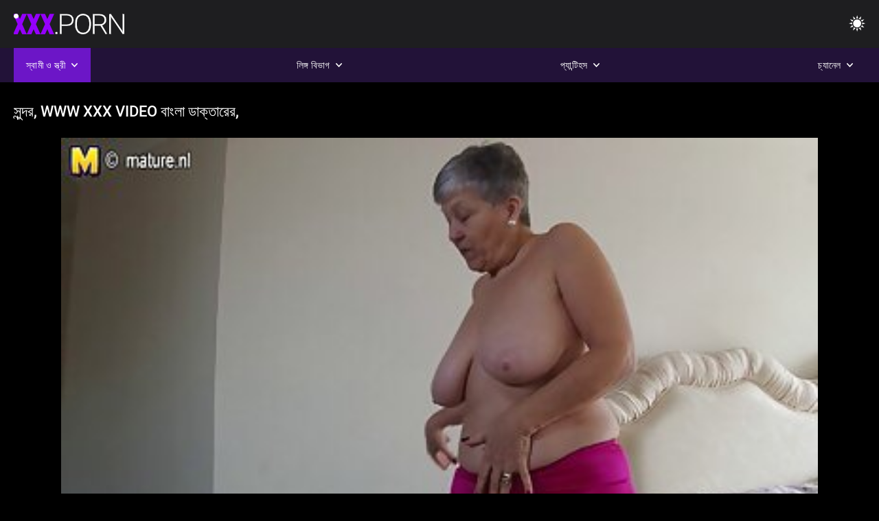

--- FILE ---
content_type: text/html; charset=UTF-8
request_url: https://bn.persiansexvideos.com/video/4540/%E0%A6%B8-%E0%A6%A8-%E0%A6%A6%E0%A6%B0-www-xxx-video-%E0%A6%AC-%E0%A6%B2-%E0%A6%A1-%E0%A6%95-%E0%A6%A4-%E0%A6%B0-%E0%A6%B0-/
body_size: 9641
content:
<!DOCTYPE html><html lang="bn"><head>


<title>কিংবদন্তি: ভিডিও  - সুন্দর, www xxx video বাংলা ডাক্তারের,</title>
<meta http-equiv="Content-Type" content="text/html; charset=utf-8">
<meta name="description" content="সুন্দর, সুন্দরি সেক্সি মহিলার, মাই এর, ব্লজব সুন্দরি www xxx video বাংলা সেক্সি মহিলার আন্ত জাতিগত স্বর্ণকেশী পূণ্য গহবর, এক মহিলা বহু পুরুষ,">
<meta name="keywords" content="পর্নোতারকা,এইচডি অশ্লীল রচনা,এইচডি ভিডিও,ব্লজব,শ্যামাঙ্গিণী, হার্ডকোর,বাস্তবতা,দল,বাস্তবতা, দুর্দশা, 18+,পোঁদ,গুদ,বড়ো মাই,বড় মোরগ,শ্যামাঙ্গিণী,পিছনে থেকে,হার্ডকোর,সুন্দর,চাঁচা,গুদ, বন্ধ-আপ,ক্ষুদ্র,চর্মসার, ছোট মাই,মুখের,বাঁড়ার রস খাবার,স্বর্ণকেশী,শ্যামাঙ্গিণী,দুর্দশা, খেলনা,গুদ,তিনে মিলে,এইচডি অশ্লীল রচনা,এইচডি ভিডিও,ব্লজব,শ্যামাঙ্গিণী, হার্ডকোর,বাস্তবতা,যৌনসঙ্গম,হার্ডকোর,ধাপ, ফ্যান্টাসি,নিষিদ্ধ,পেছন থেকে,স্পেনীয়,মেয়েদের হস্তমৈথুন,চাঁচা,চর্মসার,ছোট মাই,বড়ো পোঁদ,big black cock,big dick,বাঁড়ার, বাঁড়ার রস খাবার,বিছানা, শয়নকক্ষ,ব্লজব,অন্ধকার চুল,শ্যামাঙ্গিণী,স্বর্ণকেশী,বাঁড়ার,ঘুমানো,গুদ,পোঁদ,3some,Karly বেকার ">
<meta name="viewport" content="width=device-width, initial-scale=1">
<base target="_blank">

<link rel="icon" type="image/x-icon" href="/favicons/favicon.ico">
<link rel="apple-touch-icon" sizes="32x32" href="/favicons/touch-icon-iphone.png">
<link rel="apple-touch-icon" sizes="76x76" href="/favicons/touch-icon-ipad.png">
<link rel="apple-touch-icon" sizes="120x120" href="/favicons/touch-icon-iphone-retina.png">
<link rel="apple-touch-icon" sizes="152x152" href="/favicons/touch-icon-ipad-retina.png">

<link href="/css/all5.css" rel="stylesheet" type="text/css">
<link href="/css/slick.css" rel="stylesheet" type="text/css">
<link href="/css/select2.css" rel="stylesheet" type="text/css">
<link href="https://bn.persiansexvideos.com/video/4540/স-ন-দর-www-xxx-video-ব-ল-ড-ক-ত-র-র-/" rel="canonical">
</head>
<body class="1 box_middle no-touch">

<div class="wrapper">
<header class="pignr">
<div class="container">
<div class="holder">
<div class="column second">
<button type="button" class="hamburger" title="menu">
<span></span>
</button>
<div class="logo">
<a href="/" class="pignr">
<img src="/files/logo.png" width="161" height="30" title="বাংলা video xxx">
</a>
</div>
</div>

<div class="column second">
<button type="button" class="change_theme js-night-mode" title="menu">
<i class="icon-shine"></i>
</button>


<button type="button" class="mask_search" title="menu">
<i class="icon-search"></i>
</button>
</div>
</div>
<div class="navigation">
<nav>
<div class="item active">
<a href="#" class="onClick pignr videos">
<span>স্বামী ও স্ত্রী </span>
<i class="icon-arrow-down"></i>
</a>
<div class="dropped_sm">
<a href="/top.html" class="pignr item_sort">
<i class="icon-like"></i>
<span>শীর্ষ রেট করা </span>
</a>
<a href="/newporn.html" class="pignr item_sort">
<i class="icon-new"></i>
<span>সর্বশেষ </span>
</a>
<a href="/popular.html" class="pignr item_sort">
<i class="icon-view"></i>
<span>সবচেয়ে বেশী বার দেখা </span>
</a>

</div>
</div>
<div class="item item_second">
<a href="#" class="pignr onClick categories">
<span>লিঙ্গ বিভাগ </span>
<i class="icon-arrow-down"></i>
</a>
<div class="dropped_lg">
<div class="container" id="list_categories_categories_top_menu">
<div class="columns">

<div class="categories_list" id="list_categories_categories_top_menu_items">




<div class="categories_item">
<a href="/category/amateur/">অপেশাদার বেলেল্লাপনা গ্রুপ বড়ো মাই সুন্দরী বালিকা</a>
</div>			
				<div class="categories_item">
<a href="/category/hd/">এইচডি</a>
</div>			
				<div class="categories_item">
<a href="/category/asian/">সুন্দরী বালিকা</a>
</div>			
				<div class="categories_item">
<a href="/category/teens/">বাংলা সেক্স</a>
</div>			
				<div class="categories_item">
<a href="/category/milf/">সুন্দরি সেক্সি মহিলার</a>
</div>			
				<div class="categories_item">
<a href="/category/matures/">মহিলার দ্বারা</a>
</div>			
				<div class="categories_item">
<a href="/category/blowjobs/">মাই এর কাজের</a>
</div>			
				<div class="categories_item">
<a href="/category/big_boobs/">প্রচুর বব কাটিং মেয়ে</a>
</div>			
				<div class="categories_item">
<a href="/category/hardcore/">সুন্দরী বালিকা</a>
</div>			
				<div class="categories_item">
<a href="/category/anal/">মেয়ে বাঁড়ার</a>
</div>			
				<div class="categories_item">
<a href="/category/japanese/">জাপানি</a>
</div>			
				<div class="categories_item">
<a href="/category/cumshots/">বাড়ীতে তৈরি</a>
</div>			
				<div class="categories_item">
<a href="/category/masturbation/">সুন্দরী বালিকা</a>
</div>			
				<div class="categories_item">
<a href="/category/voyeur/">লুকানো ক্যামেরা ক্যামেরার</a>
</div>			
				<div class="categories_item">
<a href="/category/pussy/">সুন্দরি সেক্সি মহিলার,</a>
</div>			
				<div class="categories_item">
<a href="/category/old+young/">পুরানো-বালিকা বন্ধু</a>
</div>			
				<div class="categories_item">
<a href="/category/babes/">বাড়ীতে তৈরি</a>
</div>			
				<div class="categories_item">
<a href="/category/grannies/">দাদীমা</a>
</div>			
				<div class="categories_item">
<a href="/category/wife/">সুন্দরি সেক্সি মহিলার,</a>
</div>			
				<div class="categories_item">
<a href="/category/public_nudity/">বাড়ীতে তৈরি</a>
</div>			
				

<div class="categories_item">
<a href="/categories.html" class="more">সমস্ত তালিকা দেখুন </a>
</div>
</div>
</div>
</div>
</div>
</div>

<div class="item item_second">
<a href="/category/hd/" class="pignr onClick pornstars">
<span>প্যান্টিহস </span>
<i class="icon-arrow-down"></i>
</a>

</div>
<div class="item item_second">
<a href="#" class="pignr onClick channels">
<span>চ্যানেল </span>
<i class="icon-arrow-down"></i>
</a>
<div class="dropped_lg">
<div class="container" id="list_dvds_menu_top_channels">
<div class="columns">

<div class="categories_list" id="list_dvds_menu_top_channels_items">
<div class="categories_item">
<a class="pignr" href="/tag/345/">3 xxx বাংলাs</a>
</div>		


                    
   <div class="categories_item">
<a class="pignr" href="/tag/570/">3 xxx ভিডিওs</a>
</div>		


                    
   <div class="categories_item">
<a class="pignr" href="/tag/462/">3 এক্সক্সক্সs</a>
</div>		


                    
   <div class="categories_item">
<a class="pignr" href="/tag/509/">3x বাংলা videos</a>
</div>		


                    
   <div class="categories_item">
<a class="pignr" href="/tag/159/">3xx বাংলাs</a>
</div>		


                    
   <div class="categories_item">
<a class="pignr" href="/tag/123/">3xxx বাংলাs</a>
</div>		


                    
   <div class="categories_item">
<a class="pignr" href="/tag/363/">bangla সেক্স videos</a>
</div>		


                    
   <div class="categories_item">
<a class="pignr" href="/tag/257/">hd বাংলা xxxs</a>
</div>		


                    
   <div class="categories_item">
<a class="pignr" href="/tag/73/">sex video বাংলাs</a>
</div>		


                    
   <div class="categories_item">
<a class="pignr" href="/tag/328/">sex videoবাংলাs</a>
</div>		


                    
   

<div class="categories_item">
<a class="pignr" href="https://bn.seksfilmgratis.com/">সেক্স ভিডিও এইচডিs</a>
</div>		

<div class="categories_item">
<a class="pignr" href="https://comicspornvideos.com/">সেক্স ভিডিও বাংলাs</a>
</div>		

<div class="categories_item">
<a class="pignr" href="https://bn.mogenfitta.com/">বাংলাচুদাচুদি ভিডিওs</a>
</div>		

<div class="categories_item">
<a class="pignr" href="https://bn.sexfilmgratiskijken.com/">সেক্স সেক্সি ভিডিওs</a>
</div>		

<div class="categories_item">
<a class="pignr" href="https://bnfiv.com/">সেক্স সেক্সিs</a>
</div>		

<div class="categories_item">
<a class="pignr" href="https://bn.golezene.net/">বাংলা চুদাচুদিs</a>
</div>		

<div class="categories_item">
<a class="pignr" href="https://krubi.org/">বাংলা porns</a>
</div>		

<div class="categories_item">
<a class="pignr" href="https://thaipornvideo.com/">চুদাচুদি ভিডিওs</a>
</div>		

<div class="categories_item">
<a class="pignr" href="https://bn.neukenfilm.net/">বাংলা চুদাচুদিs</a>
</div>		

<div class="categories_item">
<a class="pignr" href="https://seksavid.com/">સેક્સs</a>
</div>		




<div class="categories_item">
<a href="/tags.html" class="pignr more">সমস্ত তালিকা দেখুন </a>
</div>
</div>
</div>
</div>
</div>
</div>







</nav>
</div>
 </div></header>



<main>
<div class="container">

<div class="headline headline--video">
<h1 class="title">সুন্দর, www xxx video বাংলা ডাক্তারের,</h1>
</div>
<div class="twocolumns">
<div class="content_section">
<div class="video_player">

<div class="video-holder" id="video-holder">
<div class="player">
<div class="player-holder">
<style>
									.video {
										position: relative;
									}
									.video-container {
										position: relative;
										width: 100%;
										padding-top: 56.25%;
									}
									.video .js-video {
										position: absolute;
										top: 0;
										left: 0;
										width: 100%;
										height: 100%;
									}
									.phoenix {
										position: relative;
									}
									.phoenix > a.pon {
										display: block;
										position: absolute;
										top: 0;
										left: 0;
										width: 100%;
										height: 100%;
										z-index: 41!important;
									}
								</style>
<div class="video">
		<style>.play21 { padding-bottom: 50%; position: relative; overflow:hidden; clear: both; margin: 5px 0;}
.play21 video { position: absolute; top: 0; left: 0; width: 100%; height: 100%; background-color: #000; }</style>
<div class="play21">
<video preload="none" controls poster="https://bn.persiansexvideos.com/media/thumbs/0/v04540.jpg?1642109528"><source src="https://vs3.videosrc.net/s/7/7b/7b7e17b551b93c3100d45ad8486f1bb8.mp4?md5=aQyUc0mO91GJ5b9CKudLAA&expires=1769501107" type="video/mp4"/></video>
						</div>
<div class="tools_content">


<style>
				.clearfix {
					clear: both;
				}
				.section_information {
					display: block;
				}
				.tools_panel {
					display: block;
					margin-bottom: 10px;
				}
				.tools_panel .items {
					float: right;
				}
				.tools_panel .items > div {
					display: block;
					float: left;
					margin-right: 0;
				}
				.tools_panel .items .report_video {
					margin-right: 6px;
				}
				.rate_box {
					float: left;
					padding-right: 0;
				}
				#reportVideo {
					display: none;
					margin-top: 10px;
				}
				#reportVideo.active {
					display: block;
				}
				#reportVideo .button_send {
					margin-bottom: 10px;
				}
				.add_link.open .drop_block {
					right: 0;
					left: auto;
					transform: none;
				}
				.add_link .drop_block {
					right: 0;
					left: auto;
					transform: none;
				}
				.tabs_box {
					width: auto;
					margin-top: 0;
					-webkit-box-pack: start;
    				justify-content: flex-start;
					margin-bottom: 10px;
				}
				.report_video.open .wrap_button {
					background-color: #6c16c7;
					color: #fff;
				}
				#comment_section {
					margin-bottom: 30px;
				}
			</style>

<div class="section_information box_tab is_hidden" id="show_information">
<div class="hidden_box">

<div class="box_tab active" id="tab1">
<div class="columns">
<div class="column">
<div class="list_inform">
<div class="item">
<i class="icon-pic"></i> <em style="color:#FFF;">সময়কাল: </em> <span style="color:#FFF;">05:30</span>
</div>
<div class="item">
<i class="icon-view"></i> <em style="color:#FFF;">প্রদর্শন: </em> <span style="color:#FFF;">4433</span>
</div>
<div class="item">
<i class="icon-calendar"></i> <em style="color:#FFF;">জমা দেওয়া হয়েছে: </em> <span style="color:#FFF;">2022-01-13 21:32:08</span>
</div>
</div>

</div>

</div>

<div class="row">
<div class="desc">
<span style="color:#FFF;">বিবরণ: </span> সুন্দর, সুন্দরি সেক্সি মহিলার, মাই এর, ব্লজব সুন্দরি www xxx video বাংলা সেক্সি মহিলার আন্ত জাতিগত স্বর্ণকেশী পূণ্য গহবর, এক মহিলা বহু পুরুষ,
</div>
</div>





















<div class="row">
<div class="list_items">
<span>বিভাগ :</span>

<a class="pignr" style="color:#FFF;" href="/category/amateur/" title="">অপেশাদার বেলেল্লাপনা গ্রুপ বড়ো মাই সুন্দরী বালিকা</a> <a class="pignr" style="color:#FFF;" href="/category/hd/" title="">এইচডি</a> <a class="pignr" style="color:#FFF;" href="/category/grannies/" title="">দাদীমা</a> <a class="pignr" style="color:#FFF;" href="/category/big_boobs/" title="">প্রচুর বব কাটিং মেয়ে</a> <a class="pignr" style="color:#FFF;" href="/category/matures/" title="">মহিলার দ্বারা</a> <a class="pignr" style="color:#FFF;" href="/category/milf/" title="">সুন্দরি সেক্সি মহিলার</a> 

</div>
</div>

<div class="row">
<div class="tags_wrapper">
<em>ট্যাগ :</em>
<div class="tags_list">

<div class="item">

<a class="pignr" style="color:#FFF;" href="/tag/54/" title=""><i class="icon-tag"></i><span>www xxx video বাংলা</span></a>  </div></div></div></div>


</div>
</div>
</div>
</div>
</div>


</div>

</div>
</div>
</div>
</div>

</div>

<div>
    
    
    
    
</div>
<div class="related-videos pig-itspc" id="list_videos_related_videos">
<div class="container">
<div class="headline">
<h2 class="title">ইন্ডিয়ান মেয়ের সাথে প্রতারনা </h2>

 </div><div class="thumbs" id="list_videos_related_videos_items">
<div class="item thumb">
<a href="https://bn.persiansexvideos.com/link.php" title="হার্ডকোর, শ্যামাঙ্গিণী, www বাংলা xx ব্লজব" class="th">
<span class="wrap_image th">
<img src="https://bn.persiansexvideos.com/media/thumbs/3/v03813.jpg?1642212532" alt="হার্ডকোর, শ্যামাঙ্গিণী, www বাংলা xx ব্লজব" width="400" height="225" style="display: block;">
<span class="time">05:10</span>

</span>
<span class="tools_thumbs">
<span class="title">
হার্ডকোর, শ্যামাঙ্গিণী, www বাংলা xx ব্লজব
</span>
</span>
</a>
<span class="columns">
<span class="col">
<span class="view">
<i class="icon-view"></i>
<span style="color:#FFF;">37389</span>
</span>
<span class="like_view">
<i class="icon-like"></i>
<span style="color:#FFF;">1561</span>
</span>
</span>
<span class="col second">
</span>
</span>
</div><div class="item thumb">
<a href="/video/7147/%E0%A6%AC-%E0%A6%B9-%E0%A6%AF-%E0%A6%AC-%E0%A6%B2-%E0%A6%AD-%E0%A6%A1-%E0%A6%93-xxx-com-%E0%A6%89%E0%A6%AA%E0%A6%95-%E0%A6%B0-%E0%A6%A4-/" title="বেহায়া বাংলা ভিডিও xxx com উপকারিতা" class="th">
<span class="wrap_image th">
<img src="https://bn.persiansexvideos.com/media/thumbs/7/v07147.jpg?1643077546" alt="বেহায়া বাংলা ভিডিও xxx com উপকারিতা" width="400" height="225" style="display: block;">
<span class="time">06:18</span>

</span>
<span class="tools_thumbs">
<span class="title">
বেহায়া বাংলা ভিডিও xxx com উপকারিতা
</span>
</span>
</a>
<span class="columns">
<span class="col">
<span class="view">
<i class="icon-view"></i>
<span style="color:#FFF;">40225</span>
</span>
<span class="like_view">
<i class="icon-like"></i>
<span style="color:#FFF;">1674</span>
</span>
</span>
<span class="col second">
</span>
</span>
</div><div class="item thumb">
<a href="/video/8020/%E0%A6%A6-%E0%A6%B0-%E0%A6%A6%E0%A6%B6-%E0%A6%AC%E0%A6%AB-%E0%A6%AC-%E0%A6%B2-%E0%A6%AC%E0%A6%AB-%E0%A6%8F%E0%A6%B6-%E0%A6%AF-%E0%A6%A8-/" title="দুর্দশা, বফঁ বাংলা বফঁ এশিয়ান," class="th">
<span class="wrap_image th">
<img src="https://bn.persiansexvideos.com/media/thumbs/0/v08020.jpg?1645409301" alt="দুর্দশা, বফঁ বাংলা বফঁ এশিয়ান," width="400" height="225" style="display: block;">
<span class="time">02:42</span>

</span>
<span class="tools_thumbs">
<span class="title">
দুর্দশা, বফঁ বাংলা বফঁ এশিয়ান,
</span>
</span>
</a>
<span class="columns">
<span class="col">
<span class="view">
<i class="icon-view"></i>
<span style="color:#FFF;">35196</span>
</span>
<span class="like_view">
<i class="icon-like"></i>
<span style="color:#FFF;">1268</span>
</span>
</span>
<span class="col second">
</span>
</span>
</div><div class="item thumb">
<a href="/video/6879/jailbirds-www-%E0%A6%AC-%E0%A6%B2-xxx/" title="Jailbirds www বাংলা xxx" class="th">
<span class="wrap_image th">
<img src="https://bn.persiansexvideos.com/media/thumbs/9/v06879.jpg?1643946874" alt="Jailbirds www বাংলা xxx" width="400" height="225" style="display: block;">
<span class="time">06:24</span>

</span>
<span class="tools_thumbs">
<span class="title">
Jailbirds www বাংলা xxx
</span>
</span>
</a>
<span class="columns">
<span class="col">
<span class="view">
<i class="icon-view"></i>
<span style="color:#FFF;">40433</span>
</span>
<span class="like_view">
<i class="icon-like"></i>
<span style="color:#FFF;">1225</span>
</span>
</span>
<span class="col second">
</span>
</span>
</div><div class="item thumb">
<a href="/video/934/%E0%A6%AC%E0%A6%A1-%E0%A6%AC-%E0%A6%B2-wwxx-%E0%A6%AC-%E0%A6%95-%E0%A6%B0-%E0%A6%AE-%E0%A6%AF-%E0%A6%B0/" title="বড়ো বাংলা wwxx বুকের মেয়ের" class="th">
<span class="wrap_image th">
<img src="https://bn.persiansexvideos.com/media/thumbs/4/v00934.jpg?1643341334" alt="বড়ো বাংলা wwxx বুকের মেয়ের" width="400" height="225" style="display: block;">
<span class="time">01:43</span>

</span>
<span class="tools_thumbs">
<span class="title">
বড়ো বাংলা wwxx বুকের মেয়ের
</span>
</span>
</a>
<span class="columns">
<span class="col">
<span class="view">
<i class="icon-view"></i>
<span style="color:#FFF;">22139</span>
</span>
<span class="like_view">
<i class="icon-like"></i>
<span style="color:#FFF;">544</span>
</span>
</span>
<span class="col second">
</span>
</span>
</div><div class="item thumb">
<a href="https://bn.persiansexvideos.com/link.php" title="বহিরঙ্গন স্বর্ণকেশী সুন্দরী বালিকা মেয়ে সমকামী wwwxxx বাংলা" class="th">
<span class="wrap_image th">
<img src="https://bn.persiansexvideos.com/media/thumbs/5/v06935.jpg?1641910347" alt="বহিরঙ্গন স্বর্ণকেশী সুন্দরী বালিকা মেয়ে সমকামী wwwxxx বাংলা" width="400" height="225" style="display: block;">
<span class="time">06:00</span>

</span>
<span class="tools_thumbs">
<span class="title">
বহিরঙ্গন স্বর্ণকেশী সুন্দরী বালিকা মেয়ে সমকামী wwwxxx বাংলা
</span>
</span>
</a>
<span class="columns">
<span class="col">
<span class="view">
<i class="icon-view"></i>
<span style="color:#FFF;">32566</span>
</span>
<span class="like_view">
<i class="icon-like"></i>
<span style="color:#FFF;">770</span>
</span>
</span>
<span class="col second">
</span>
</span>
</div><div class="item thumb">
<a href="https://bn.persiansexvideos.com/link.php" title="স্বামী ও বাংলা 2xxx স্ত্রী" class="th">
<span class="wrap_image th">
<img src="https://bn.persiansexvideos.com/media/thumbs/7/v03087.jpg?1641839162" alt="স্বামী ও বাংলা 2xxx স্ত্রী" width="400" height="225" style="display: block;">
<span class="time">13:53</span>

</span>
<span class="tools_thumbs">
<span class="title">
স্বামী ও বাংলা 2xxx স্ত্রী
</span>
</span>
</a>
<span class="columns">
<span class="col">
<span class="view">
<i class="icon-view"></i>
<span style="color:#FFF;">6873</span>
</span>
<span class="like_view">
<i class="icon-like"></i>
<span style="color:#FFF;">158</span>
</span>
</span>
<span class="col second">
</span>
</span>
</div><div class="item thumb">
<a href="https://bn.persiansexvideos.com/link.php" title="এর এখানে থাকার যাক. বাংলা sexx" class="th">
<span class="wrap_image th">
<img src="https://bn.persiansexvideos.com/media/thumbs/6/v09726.jpg?1646096194" alt="এর এখানে থাকার যাক. বাংলা sexx" width="400" height="225" style="display: block;">
<span class="time">12:31</span>

</span>
<span class="tools_thumbs">
<span class="title">
এর এখানে থাকার যাক. বাংলা sexx
</span>
</span>
</a>
<span class="columns">
<span class="col">
<span class="view">
<i class="icon-view"></i>
<span style="color:#FFF;">41657</span>
</span>
<span class="like_view">
<i class="icon-like"></i>
<span style="color:#FFF;">849</span>
</span>
</span>
<span class="col second">
</span>
</span>
</div><div class="item thumb">
<a href="/video/6080/%E0%A6%B8-%E0%A6%AC-%E0%A6%AE-%E0%A6%93-%E0%A6%AC-%E0%A6%B2-2xxx-%E0%A6%B8-%E0%A6%A4-%E0%A6%B0-/" title="স্বামী ও বাংলা 2xxx স্ত্রী" class="th">
<span class="wrap_image th">
<img src="https://bn.persiansexvideos.com/media/thumbs/0/v06080.jpg?1641818693" alt="স্বামী ও বাংলা 2xxx স্ত্রী" width="400" height="225" style="display: block;">
<span class="time">06:05</span>

</span>
<span class="tools_thumbs">
<span class="title">
স্বামী ও বাংলা 2xxx স্ত্রী
</span>
</span>
</a>
<span class="columns">
<span class="col">
<span class="view">
<i class="icon-view"></i>
<span style="color:#FFF;">36061</span>
</span>
<span class="like_view">
<i class="icon-like"></i>
<span style="color:#FFF;">718</span>
</span>
</span>
<span class="col second">
</span>
</span>
</div><div class="item thumb">
<a href="https://bn.persiansexvideos.com/link.php" title="সতর্কতা: বাংলা 3xx গাধা এলাকায় যান" class="th">
<span class="wrap_image th">
<img src="https://bn.persiansexvideos.com/media/thumbs/9/v06359.jpg?1644030475" alt="সতর্কতা: বাংলা 3xx গাধা এলাকায় যান" width="400" height="225" style="display: block;">
<span class="time">01:40</span>

</span>
<span class="tools_thumbs">
<span class="title">
সতর্কতা: বাংলা 3xx গাধা এলাকায় যান
</span>
</span>
</a>
<span class="columns">
<span class="col">
<span class="view">
<i class="icon-view"></i>
<span style="color:#FFF;">30127</span>
</span>
<span class="like_view">
<i class="icon-like"></i>
<span style="color:#FFF;">597</span>
</span>
</span>
<span class="col second">
</span>
</span>
</div><div class="item thumb">
<a href="/video/9613/%E0%A6%A6%E0%A6%B2-%E0%A6%B0-%E0%A6%9C%E0%A6%A8-%E0%A6%AF-%E0%A6%8F%E0%A6%95-%E0%A6%B8%E0%A6%95-%E0%A6%B8%E0%A6%95-%E0%A6%B8-%E0%A6%93%E0%A6%93%E0%A6%93/" title="দলের জন্য এক্সক্সক্স ওওও" class="th">
<span class="wrap_image th">
<img src="https://bn.persiansexvideos.com/media/thumbs/3/v09613.jpg?1646452980" alt="দলের জন্য এক্সক্সক্স ওওও" width="400" height="225" style="display: block;">
<span class="time">14:59</span>

</span>
<span class="tools_thumbs">
<span class="title">
দলের জন্য এক্সক্সক্স ওওও
</span>
</span>
</a>
<span class="columns">
<span class="col">
<span class="view">
<i class="icon-view"></i>
<span style="color:#FFF;">42691</span>
</span>
<span class="like_view">
<i class="icon-like"></i>
<span style="color:#FFF;">823</span>
</span>
</span>
<span class="col second">
</span>
</span>
</div><div class="item thumb">
<a href="https://bn.persiansexvideos.com/link.php" title="ব্লজব, স্বর্ণকেশী, সুন্দরী বালিকা বাংলা এক্সনক্সন" class="th">
<span class="wrap_image th">
<img src="https://bn.persiansexvideos.com/media/thumbs/3/v07463.jpg?1645496637" alt="ব্লজব, স্বর্ণকেশী, সুন্দরী বালিকা বাংলা এক্সনক্সন" width="400" height="225" style="display: block;">
<span class="time">01:05</span>

</span>
<span class="tools_thumbs">
<span class="title">
ব্লজব, স্বর্ণকেশী, সুন্দরী বালিকা বাংলা এক্সনক্সন
</span>
</span>
</a>
<span class="columns">
<span class="col">
<span class="view">
<i class="icon-view"></i>
<span style="color:#FFF;">20117</span>
</span>
<span class="like_view">
<i class="icon-like"></i>
<span style="color:#FFF;">345</span>
</span>
</span>
<span class="col second">
</span>
</span>
</div><div class="item thumb">
<a href="https://bn.persiansexvideos.com/link.php" title="উচ্চ xxxবাংলা দেশের লাগেজ দাবি" class="th">
<span class="wrap_image th">
<img src="https://bn.persiansexvideos.com/media/thumbs/3/v06063.jpg?1642188708" alt="উচ্চ xxxবাংলা দেশের লাগেজ দাবি" width="400" height="225" style="display: block;">
<span class="time">01:04</span>

</span>
<span class="tools_thumbs">
<span class="title">
উচ্চ xxxবাংলা দেশের লাগেজ দাবি
</span>
</span>
</a>
<span class="columns">
<span class="col">
<span class="view">
<i class="icon-view"></i>
<span style="color:#FFF;">6248</span>
</span>
<span class="like_view">
<i class="icon-like"></i>
<span style="color:#FFF;">106</span>
</span>
</span>
<span class="col second">
</span>
</span>
</div><div class="item thumb">
<a href="/video/6923/%E0%A6%B8-%E0%A6%AC-%E0%A6%AE-%E0%A6%AC-%E0%A6%B2-xxxvideo-%E0%A6%93-%E0%A6%B8-%E0%A6%A4-%E0%A6%B0-/" title="স্বামী বাংলা xxxvideo ও স্ত্রী" class="th">
<span class="wrap_image th">
<img src="https://bn.persiansexvideos.com/media/thumbs/3/v06923.jpg?1644204196" alt="স্বামী বাংলা xxxvideo ও স্ত্রী" width="400" height="225" style="display: block;">
<span class="time">03:51</span>

</span>
<span class="tools_thumbs">
<span class="title">
স্বামী বাংলা xxxvideo ও স্ত্রী
</span>
</span>
</a>
<span class="columns">
<span class="col">
<span class="view">
<i class="icon-view"></i>
<span style="color:#FFF;">22396</span>
</span>
<span class="like_view">
<i class="icon-like"></i>
<span style="color:#FFF;">371</span>
</span>
</span>
<span class="col second">
</span>
</span>
</div><div class="item thumb">
<a href="/video/1698/%E0%A6%AA-%E0%A6%B0-%E0%A6%A8-%E0%A6%AC-%E0%A6%B2-%E0%A6%95-%E0%A6%AC-%E0%A6%B2-%E0%A6%8F%E0%A6%95-%E0%A6%B8%E0%A6%95-%E0%A6%B8-%E0%A6%AD-%E0%A6%A1-%E0%A6%93-%E0%A6%AC%E0%A6%A8-%E0%A6%A7-/" title="পুরানো - বালিকা বাংলাএক্সক্স ভিডিও বন্ধু" class="th">
<span class="wrap_image th">
<img src="https://bn.persiansexvideos.com/media/thumbs/8/v01698.jpg?1643255637" alt="পুরানো - বালিকা বাংলাএক্সক্স ভিডিও বন্ধু" width="400" height="225" style="display: block;">
<span class="time">05:21</span>

</span>
<span class="tools_thumbs">
<span class="title">
পুরানো - বালিকা বাংলাএক্সক্স ভিডিও বন্ধু
</span>
</span>
</a>
<span class="columns">
<span class="col">
<span class="view">
<i class="icon-view"></i>
<span style="color:#FFF;">20002</span>
</span>
<span class="like_view">
<i class="icon-like"></i>
<span style="color:#FFF;">319</span>
</span>
</span>
<span class="col second">
</span>
</span>
</div><div class="item thumb">
<a href="https://bn.persiansexvideos.com/link.php" title="হার্ডকোর, পুরুষ বাংলা ভিডিও নেকেড সমকামী, পায়ু" class="th">
<span class="wrap_image th">
<img src="https://bn.persiansexvideos.com/media/thumbs/4/v05574.jpg?1642096882" alt="হার্ডকোর, পুরুষ বাংলা ভিডিও নেকেড সমকামী, পায়ু" width="400" height="225" style="display: block;">
<span class="time">06:15</span>

</span>
<span class="tools_thumbs">
<span class="title">
হার্ডকোর, পুরুষ বাংলা ভিডিও নেকেড সমকামী, পায়ু
</span>
</span>
</a>
<span class="columns">
<span class="col">
<span class="view">
<i class="icon-view"></i>
<span style="color:#FFF;">37535</span>
</span>
<span class="like_view">
<i class="icon-like"></i>
<span style="color:#FFF;">593</span>
</span>
</span>
<span class="col second">
</span>
</span>
</div><div class="item thumb">
<a href="https://bn.persiansexvideos.com/link.php" title="সুন্দরি এক্সন এক্সক্স সেক্সি মহিলার" class="th">
<span class="wrap_image th">
<img src="https://bn.persiansexvideos.com/media/thumbs/2/v06922.jpg?1641848243" alt="সুন্দরি এক্সন এক্সক্স সেক্সি মহিলার" width="400" height="225" style="display: block;">
<span class="time">10:26</span>

</span>
<span class="tools_thumbs">
<span class="title">
সুন্দরি এক্সন এক্সক্স সেক্সি মহিলার
</span>
</span>
</a>
<span class="columns">
<span class="col">
<span class="view">
<i class="icon-view"></i>
<span style="color:#FFF;">15110</span>
</span>
<span class="like_view">
<i class="icon-like"></i>
<span style="color:#FFF;">223</span>
</span>
</span>
<span class="col second">
</span>
</span>
</div><div class="item thumb">
<a href="https://bn.persiansexvideos.com/link.php" title="খেলোয়াড় বাংলা নেকেড ফিল্ম ইনকর্পোরেটেড: দুই সময়জ্ঞান জুস" class="th">
<span class="wrap_image th">
<img src="https://bn.persiansexvideos.com/media/thumbs/5/v07165.jpg?1644802842" alt="খেলোয়াড় বাংলা নেকেড ফিল্ম ইনকর্পোরেটেড: দুই সময়জ্ঞান জুস" width="400" height="225" style="display: block;">
<span class="time">02:34</span>

</span>
<span class="tools_thumbs">
<span class="title">
খেলোয়াড় বাংলা নেকেড ফিল্ম ইনকর্পোরেটেড: দুই সময়জ্ঞান জুস
</span>
</span>
</a>
<span class="columns">
<span class="col">
<span class="view">
<i class="icon-view"></i>
<span style="color:#FFF;">39878</span>
</span>
<span class="like_view">
<i class="icon-like"></i>
<span style="color:#FFF;">542</span>
</span>
</span>
<span class="col second">
</span>
</span>
</div><div class="item thumb">
<a href="/video/9982/%E0%A6%86%E0%A6%99-%E0%A6%B2-%E0%A6%86%E0%A6%99-%E0%A6%B2-%E0%A6%B8-%E0%A6%95-%E0%A6%B8-%E0%A6%8F%E0%A6%95-%E0%A6%B8%E0%A6%95-%E0%A6%B8%E0%A6%95-%E0%A6%B8-%E0%A6%AE-%E0%A6%AF-%E0%A6%B8%E0%A6%AE%E0%A6%95-%E0%A6%AE-/" title="আঙুল আঙুল সিক্স এক্সক্সক্স মেয়ে সমকামী" class="th">
<span class="wrap_image th">
<img src="https://bn.persiansexvideos.com/media/thumbs/2/v09982.jpg?1641652871" alt="আঙুল আঙুল সিক্স এক্সক্সক্স মেয়ে সমকামী" width="400" height="225" style="display: block;">
<span class="time">05:22</span>

</span>
<span class="tools_thumbs">
<span class="title">
আঙুল আঙুল সিক্স এক্সক্সক্স মেয়ে সমকামী
</span>
</span>
</a>
<span class="columns">
<span class="col">
<span class="view">
<i class="icon-view"></i>
<span style="color:#FFF;">12539</span>
</span>
<span class="like_view">
<i class="icon-like"></i>
<span style="color:#FFF;">166</span>
</span>
</span>
<span class="col second">
</span>
</span>
</div><div class="item thumb">
<a href="/video/3869/%E0%A6%AC-%E0%A6%A1-%E0%A6%B0-%E0%A6%B0%E0%A6%B8-%E0%A6%96-%E0%A6%AC-%E0%A6%B0-www-%E0%A6%AC-%E0%A6%B2-xxx-%E0%A6%B8-%E0%A6%AC%E0%A6%B0-%E0%A6%A3%E0%A6%95-%E0%A6%B6-/" title="বাঁড়ার রস খাবার, www বাংলা xxx স্বর্ণকেশী" class="th">
<span class="wrap_image th">
<img src="https://bn.persiansexvideos.com/media/thumbs/9/v03869.jpg?1641880618" alt="বাঁড়ার রস খাবার, www বাংলা xxx স্বর্ণকেশী" width="400" height="225" style="display: block;">
<span class="time">06:00</span>

</span>
<span class="tools_thumbs">
<span class="title">
বাঁড়ার রস খাবার, www বাংলা xxx স্বর্ণকেশী
</span>
</span>
</a>
<span class="columns">
<span class="col">
<span class="view">
<i class="icon-view"></i>
<span style="color:#FFF;">20848</span>
</span>
<span class="like_view">
<i class="icon-like"></i>
<span style="color:#FFF;">276</span>
</span>
</span>
<span class="col second">
</span>
</span>
</div>
</div>
</div>
</div>


</div>
</main>
<div class="mobile-bottom-menu" style="display: none;">
<a class="pignr home" href="/">
<i class="mbmicon-newest"></i>
<span>ডোমেস্টিক পাতা </span>
</a>
<a class="pignr newest" href="/new.html">
<i class="mbmicon-home"></i>
<span>মহিলাদের অন্তর্বাস </span>
</a>
<a class="pignr categories" href="/categories.html">
<i class="mbmicon-categories"></i>
<span>বয়স্ক বিভাগ </span>
</a>
<a class="pignr channels" href="/tags.html">
<i class="mbmicon-channels"></i>
<span>চ্যানেল </span>
</a>
<a class="pignr pornstars" href="/category/hd/">
<i class="mbmicon-pornstars"></i>
<span>প্যান্টিহস </span>
</a>
</div>

<style>p a{color:#FFF !important;}</style><p></p>

<footer>
<div class="container">
<div class="footer_holder">
<div class="logo_footer">
<a class="pignr" href="/" title="menu">
<svg enable-background="new 0 0 161 30" version="1.1" viewBox="0 0 161 30" width="240" height="45" xml:space="preserve" xmlns="http://www.w3.org/2000/svg">
<g enable-background="new    ">
<linearGradient id="a" x1="54.668" x2="1.7229" y1="31.584" y2="1.0161" gradientUnits="userSpaceOnUse">
<stop stop-color="#9500FD" offset="0"></stop>
<stop stop-color="#9500FD" offset="1"></stop>
</linearGradient>
<path d="m0 30h7v-26h-7v26zm9-24h9v24h7v-24h10v-6h-26v6zm45.26 8.285c-1.313-0.749-2.991-1.447-5.035-2.096-2.044-0.647-3.472-1.276-4.284-1.885-0.812-0.607-1.218-1.286-1.218-2.035 0-0.855 0.369-1.562 1.106-2.116s1.742-0.832 3.015-0.832c1.259 0 2.257 0.328 2.995 0.982 0.737 0.655 1.106 1.578 1.106 2.768h7.106c0-1.777-0.467-3.358-1.401-4.742s-2.243-2.45-3.928-3.198c-1.685-0.749-3.59-1.124-5.715-1.124-2.179 0-4.142 0.345-5.888 1.033s-3.096 1.651-4.05 2.888c-0.955 1.237-1.432 2.664-1.432 4.281 0 3.249 1.915 5.803 5.746 7.66 1.177 0.575 2.693 1.171 4.547 1.785 1.854 0.615 3.15 1.21 3.888 1.784 0.738 0.575 1.106 1.378 1.106 2.407 0 0.909-0.342 1.614-1.025 2.115-0.684 0.502-1.614 0.752-2.792 0.752-1.84 0-3.17-0.371-3.989-1.113-0.819-0.741-1.229-1.895-1.229-3.459h-7.146c0 1.925 0.49 3.627 1.472 5.104 0.981 1.479 2.443 2.641 4.385 3.49 1.942 0.848 4.111 1.272 6.506 1.272 3.397 0 6.07-0.729 8.02-2.186 1.949-1.457 2.923-3.462 2.923-6.017 2e-3 -3.193-1.595-5.699-4.789-7.518z" fill="url(#a)"></path>
</g>
<g enable-background="new">
<path class="wrap_letter" d="m62.113 26.478c-0.542 0-0.964 0.164-1.269 0.492-0.305 0.327-0.457 0.725-0.457 1.192 0 0.469 0.152 0.853 0.457 1.153 0.304 0.301 0.727 0.451 1.269 0.451 0.541 0 0.967-0.15 1.279-0.451 0.311-0.301 0.467-0.685 0.467-1.153s-0.156-0.865-0.467-1.192c-0.312-0.328-0.738-0.492-1.279-0.492zm22.414-23.744c-1.78-1.551-4.206-2.326-7.278-2.326h-10.07v29.198h2.498v-11.891h7.511c3.249 0 5.728-0.745 7.441-2.236 1.712-1.49 2.568-3.606 2.568-6.347 0-2.715-0.89-4.847-2.67-6.398zm-1.736 11.188c-1.271 1.139-3.119 1.707-5.542 1.707h-7.572v-13.135h7.735c2.328 0.027 4.124 0.64 5.39 1.837 1.265 1.199 1.897 2.809 1.897 4.831 0 2.034-0.636 3.622-1.908 4.76zm24.135-12.29c-1.74-1.084-3.746-1.625-6.02-1.625s-4.284 0.552-6.03 1.655c-1.745 1.103-3.096 2.681-4.05 4.732s-1.432 4.408-1.432 7.069v3.007c0 4.146 1.062 7.437 3.188 9.877 2.125 2.439 4.913 3.659 8.364 3.659 2.288 0 4.304-0.548 6.05-1.644 1.746-1.097 3.09-2.661 4.03-4.692 0.94-2.032 1.411-4.393 1.411-7.079v-3.489c-0.041-2.607-0.535-4.899-1.482-6.879-0.947-1.977-2.291-3.509-4.029-4.591zm3.013 14.879c0 3.57-0.791 6.354-2.375 8.353-1.583 1.998-3.789 2.998-6.618 2.998-2.788 0-4.994-1.013-6.618-3.037-1.624-2.026-2.436-4.771-2.436-8.232v-3.048c0-3.583 0.814-6.374 2.445-8.373 1.631-1.998 3.82-2.998 6.568-2.998 2.801 0 5.008 0.996 6.618 2.988s2.415 4.746 2.415 8.262v3.087zm23.249-2.563c1.109-1.428 1.664-3.078 1.664-4.947 0-2.71-0.887-4.82-2.659-6.329-1.773-1.509-4.236-2.264-7.39-2.264h-9.603v29.198h2.517v-12.172h8.588l7.146 12.173h2.66v-0.261l-7.391-12.433c1.868-0.548 3.357-1.536 4.468-2.965zm-7.817 1.401h-7.654v-12.855h7.045c2.396 0 4.257 0.569 5.583 1.707 1.327 1.139 1.989 2.738 1.989 4.8 0 1.875-0.636 3.401-1.908 4.579-1.272 1.179-2.957 1.769-5.055 1.769zm33.147-14.941v25.007l-17.012-25.007h-2.518v29.198h2.518v-24.987l16.992 24.987h2.496v-29.198h-2.476z" fill="#fff"></path>
</g>
<g enable-background="new    ">
<circle cx="3.5" cy="3.5" r="3.5" fill="#fff"></circle>
</g>
</svg>
</a>
</div>

<div class="bottom_footer">
<div class="copy">কিংবদন্তি: ভিডিও রচনা - ইন্টারনেট সেরা বিনামূল্যে রচনা ভিডিও, 100% বিনামূল্যে. </div>
<div class="copy">কিংবদন্তি: জাতীয়তাবাদী ভিডিও সর্বস্বত্ব সংরক্ষিত </div>
</div>
</div>
</div>
</footer>
</div>







<style>
	/* Floating buttons*/
	.nav-mob {
		display: none;
	}

	@media screen and (max-width: 768px) {
		.navigation {
			top: 54px;
		}

		.nav-mob {
			transform: none;
			opacity: 1;
			padding: 0;
			visibility: visible;
			width: calc(100% + 20px);
			top: 0;
			margin: 0 -10px;
			position: relative;
			display: flex;
			flex-direction: row;
			padding-bottom: 0;
			background-color: #000000;
			z-index: auto;
		}

		.nav-mob .item,
		.nav-mob .item.second {
			position: static;
			border: 2px solid #1c1c1c;
			display: none;
		}

		.nav-mob .item {
			flex-grow: 1;
			display: block;
		}

		.nav-mob .item .pignr {
			width: 100%;
			display: flex;
			justify-content: center;
			padding: 10px;
		}

		.nav-mob .item.open .dropped_lg,
		.nav-mob .item.open .dropped_sm {
			position: absolute;
		}
	}
</style>

</body></html>